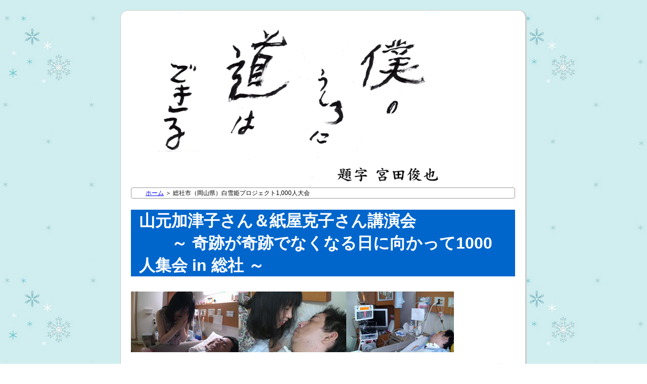

--- FILE ---
content_type: text/html
request_url: http://shirayukihime-project.net/20121208_okayama1000.html
body_size: 13028
content:

<!DOCTYPE html PUBLIC "-//W3C//DTD XHTML 1.0 Transitional//EN" "http://www.w3.org/TR/xhtml1/DTD/xhtml1-transitional.dtd">
<html xmlns="http://www.w3.org/1999/xhtml">
<head>
<meta http-equiv="Content-Type" content="text/html; charset=utf-8" />
<meta name="robots" content="index,follow" />
<meta http-equiv="Pragma" content="no-cache" />
<meta http-equiv="Cache-Control" content="no-cache" />
<title>12/8 総社市（岡山県）白雪姫プロジェクト1,000人大会 - 白雪姫プロジェクト</title>
<link href="css-ryuichiro.css" rel="stylesheet" type="text/css" />
<script type="text/javascript">

  var _gaq = _gaq || [];
  _gaq.push(['_setAccount', 'UA-30525945-1']);
  _gaq.push(['_trackPageview']);

  (function() {
    var ga = document.createElement('script'); ga.type = 'text/javascript'; ga.async = true;
    ga.src = ('https:' == document.location.protocol ? 'https://ssl' : 'http://www') + '.google-analytics.com/ga.js';
    var s = document.getElementsByTagName('script')[0]; s.parentNode.insertBefore(ga, s);
  })();

</script>
</head>

<body>

<div id="container">  <div id="content">

<a href="index.html"><img src="images2/miyapu-daiji.png" width="630" height="349" /></a>

<div id="pankuzu">
　<a href="index.html">ホーム</a> ＞   総社市（岡山県）白雪姫プロジェクト1,000人大会<br />
</div>
<br />

<h1>山元加津子さん＆紙屋克子さん講演会
  <br />
  　　～ 奇跡が奇跡でなくなる日に向かって1000人集会 in 総社 ～ </h1>
  <br />

<img src="images2/213mkp024.jpg" width="213" height="120" /><img src="images2/213mkp003.jpg" width="213" height="120" /><img src="images2/213boku003.jpg" width="213" height="120" />

<p>
「誰もが思いを持っていて、回復する可能性がある」ということが当たり前になっていく世界をみんなでめざす「白雪姫プロジェクト」を１人でも多くの人に伝えたいのです。１０００人の集会にするために協力をお願いします。<br />
<a href="pdf/20121208_okayama1000-flyer.pdf" target="_blank">ちらしはこちらからダウンロードできます（PDF）</a></p>
<p><a href="pdf/okayama1000-kaijyo.pdf" target="_blank">会場のご案内はここからダウンロードできます　(PDF)</a></p>




<h2>開催情報</h2>
<blockquote>


  <p>１．日時　　2012年12月8日（土曜日）　11：30　受付開始  
  <p>２．予定<br />
  <blockquote>
    11：30　　受け付け開始<br />
    12：30　　開会あいさつ<br />
    12：35　　<strong>映画「僕のうしろに道はできる」</strong>（初上映）35分<br />
    13：10　　<strong>山元加津子さんのお話し</strong><br />
    14：10　　休憩<br />
    14：40　　<strong>紙屋克子さんのお話し</strong><br />
    16：10　　<strong>お二人のお話し</strong><br />
    17：05　　閉会</p>
</blockquote>
  <p>３．会費　　　当日　2,000円　　（前売り1,800円）</p>
  <p>４．申込方法<br />
    　　<strong>方法１）インターネットで申込み</strong><br />
    　　　　<a target="_blank" href="https://uketsuke.tiki.ne.jp/shirayukihime/

">こちらの申込み専用サイト</a>からお申し込み下さい。<br />
  　　<strong>方法２）ｆａｘで申込み</strong><br />
  　　　　お名前、ご住所、電話番号、<br />
  　　　　「白雪姫１０００人集会行きます」と書いて、<br />
  　　　　faxで、 0866-94-4155　までお送り下さい。<br />
  　　<strong>＊お問合せは・・・</strong><br />
  　　　　清音クリニック　tel 0866-94-4111<br />
  　　　　　　　　　　　　genki@kiyone-clinic.jp</p>
  <p>５．振込先<br />
    　　ゆうちょ銀行　01350-4-99731　白雪姫プロジェクト岡山<br />
    　　＊振り込みの控えが当日の入場券になります。</p>
  <p>６．場所<br />
    　　総社市民会館<br />
    　　岡山県総社市中央3-1-102　電話　0866-92-3491</p>
  <p>　　ＪＲ　伯備線　総社駅徒歩10分（新幹線は岡山駅乗換え）<br />
    　　高速道路　山陽自動車道　倉敷インタ－<br />
    　　　　　　　岡山自動車道　総社インタ－</p>

<div style="width:480px;
border:dotted #6666CC 1px;
margin-left:50px;
font-size:small">（交通）当日11:11に総社駅に到着の例
  <p><strong>◆東京・横浜・名古屋・大阪から<br />
    </strong>東京駅　07:10～10:30　ＪＲ新幹線のぞみ9号<br />
    新横浜　07:29～10:30　ＪＲ新幹線のぞみ9号<br />
    名古屋駅　08:53～10:30　ＪＲ新幹線のぞみ9号<br />
    新大阪　09:45～10:30　ＪＲ新幹線のぞみ9号<br />
    　↓<br />
    岡山駅　10:41～11:11　ＪＲ山陽本線・備中高梁行<br />
    総社駅　徒歩約10分</p>
  <p><strong>◆鹿児島・博多から<br />
    </strong>鹿児島中央駅　07:03～10:29　ＪＲ新幹線さくら542号<br />
    博多駅　08:41～10:29　ＪＲ新幹線さくら542号<br />
    　↓<br />
    岡山駅　10:41～11:11　ＪＲ山陽本線・備中高梁行<br />
    総社駅　徒歩約10分</p>
  <p><strong>◆金沢・福井から<br />
    </strong>金沢駅　07:02～09:34　ＪＲ特急サンダーバード6号<br />
    福井駅　07:47～09:34　ＪＲ特急サンダーバード6号<br />
    　↓<br />
    新大阪駅　09:45～10:30　ＪＲ新幹線のぞみ9号<br />
    岡山駅　10:41～11:11　ＪＲ山陽本線・備中高梁行<br />
    総社駅　徒歩約10分<br />
</p>
</div>


  <p>７．主催　山元加津子さん＆紙屋克子さん講演実行委員会<br />
    　　共催　幸せの種<br />
    　　後援　総社市　清音クリニック　ハートオブミラクル</p>
  <p><a href="pdf/20121208_okayama1000-flyer.pdf" target="_blank">ちらしはこちらからダウンロードできます（PDFファイル）<br />
    <img src="pdf/20121208_okayama1000-flyer-s.png" width="200" height="283" /></a></p>
</blockquote>
<img src="images2/160mkp004.jpg" width="160" height="120" /><img src="images2/160mkp009.jpg" width="160" height="120" /><img src="images2/160mkp005.jpg" width="160" height="120" /><img src="images2/160bokunoato.jpg" width="160" height="120" />
<br />

<h2>宮ぷー映画「僕のうしろに道はできる」国内初上映！</h2>
<p>

＜ドキュメンタリー映画＞<br />
<strong>僕のうしろに道はできる ～奇跡が奇跡でなくなる日に向かって～</strong><br />
  　　　制作/E・Eプロジェクト 配給/ハートオブミラクル<br />
  　　　出演/宮田俊也 山元加津子 <br />
  　　　スタッフ/岩崎靖子（監督）小野敬広（編集） 入江富美子（サポート）</p>
<p><strong>聴こえる？　いのちの声　いのちの力<br />
</strong>脳幹出血で突然倒れた宮ぷーこと宮田俊也さん。意識も戻らず、一生四肢麻痺と思われましたが、現在は、意思伝達装置のレッツチャットを使っておしゃべりしたり、車椅子に乗って外出したり。奇跡の復活、と思われました。<br />
  でも奇跡ではなかった。<br />
  そこには、あきらめないでリハビリし続けた宮ぷーがいた。<br />
  一緒に歩く仲間たちがいた。<br />
  生きるってどういうこと？幸せってなんだろう？いのちと向き合うって？<br />
  目に見えないけれど大切なことがいっぱい詰まったドキュメンタリー。</p>
<div style="text-align:center">
  <iframe width="480" height="360" src="http://www.youtube.com/embed/wPZsQVoqAH0?rel=0" frameborder="0" allowfullscreen></iframe>
<br />
<br />
</div>

<br />


<h2>紙屋克子さんプロフィール</h2>
<p> <img class="fltlft" src="images2/kamiya_w200.jpg" width="200" height="280" />一貫して意識障害患者の看護の実践と研究に取り組み、1991 年日本看護研究学会において意識障害患者を「重複生活行動障害者」と看護学的に規定することを提唱。<br />
  1992 年、ＮＨＫスペシャル・ドキュメンタリー「あなたの声が聞きたい－植物人間･生還への挑戦－」で紹介された看護活動は、医療・看護界のみならず広く一般の人々にも看護の成果と素晴らしさを伝えたことで注目された。<br />
  平成５年度 意識障害患者に関する看護活動の功績により、第２７回吉川英治文化賞受賞<br />
  平成18 年度 「ケア付き青森ねぶた」活動により、内閣府バリアフリー化推進功労者賞受賞</p>
<p>1992年放映のNHKスペシャル「あなたの声が聞きたい」～&ldquo;植物人間&rdquo;生還への挑戦～で紹介された看護活動は、医療・看護界のみならず広く一般の人々にも看護の成果と素晴らしさを伝えた番組として、20年たった今も多くの人の心に残っています。<br />
  また、2009年放映のNHKスペシャル「私の声が聞こえますか」～植物状態からの帰還～でも、回復の見込みがほとんどないとしてこれまで積極的な治療は行われてこなかった&ldquo;植物状態&rdquo;と言われる患者さんに対して、諦めない治療によって回復の可能性があることを世界中に示したと言われています。<br />
  その二つの番組に出演し、独自の看護プログラムによって、意識がないと思われている患者さんや、ご家族に大きな希望を与え続けています。</p>
<p><strong>紙屋克子さんの著書</strong><br />
  <span style="font-size:small"> 1)私の看護ノート，医学書院，1993年<br />
    2)Quality of Life －医療新次元の創造－ : 日野原重明編著(分担)メディカルレビュー社，PP.26-34，1996年<br />
    3)基礎看護学-実践看護技術学習支援テキスト : 川島みどり監修 (分担)自立のための移動援<br />
    助技術 ,PP.177-193,日本看護協会出版会 ，1999年<br />
    4)私たちの看護管理実践 : 紙屋克子,住吉蝶子,医学書院，2000年<br />
    5)ナーシングバイオメカニクス 自立のための生活支援技術VTR全3巻，中央法規出版，2002年<br />
    6)看護者が担う意識障害患者のケア：紙屋克子編著，メディカ出版，P.17-43，2004年<br />
    7)ナーシングバイオメカニクスに基づく自立のための生活支援技術（第2版），ナーシングサイエンスアカデミー，2006年<br />
    8）ナーシングバイオメカニクスに基づく自立のための生活支援技術（第3版），ナーシングサイエンスアカデミー，2010年</span><br />
  <strong>ブクログ</strong>　<a href="http://booklog.jp/users/katuko-kamiya" target="_blank">http://booklog.jp/users/katuko-kamiya</a></p>
  
<h2>山元加津子さんプロフィール</h2>
<p><img class="fltlft" src="images2/kakko_w200.jpg" width="200" height="280" />1957年金沢市生まれ。富山大学理学部化学科を卒業後、石川県内の特別支援学校に勤務している。愛にあふれた彼女のメッセージは、著書や講演を通じて全国に広がり、子どもたちだけでなく心を閉ざしていた大人たちの心を開き、奇跡のような出来事が次々と起こっている。2007年に完成したドキュメンタリー映画「１／４の奇跡〜本当のことだから〜」はそうした彼女の活動を追った作品で、現在までに1000カ所以上、海外14カ国以上で、自主上映会が開催されている。また、毎日必ず送られてくるメルマガ「宮ぷーこころの架橋ぷろじぇくと」を通して、多くの読者と温かい関係を築き続けている。著書に「本当のことだから」「ゆうきくんの海」「魔女モナの物語」（以上三五館）「きいちゃん」（アリス館）「手をつなげば、あたたかい」（サンマーク出版）など多数。</p>
<p><strong>たんぽぽの仲間たち</strong>　<a target="_blank" href="http://www005.upp.so-net.ne.jp/kakko/">http://www005.upp.so-net.ne.jp/kakko/</a><br />
  <strong>ブログいちじくりん</strong>　<a target="_blank" href="http://itijikurin.blog65.fc2.com/">http://itijikurin.blog65.fc2.com/</a></p>
<p><strong>著書</strong>　山元加津子の本棚へ　<a target="_blank" href="http://booklog.jp/users/itijikurin">http://booklog.jp/users/itijikurin</a></p>
<p><strong>映画</strong>　「１／４の奇跡」（ハートオブミラクル）<br />
  　　　「宇宙（そら）の約束」（ハートオブミラクル）。<br />




<!-- end .content --></p></div>
  
<!-- footer -->
<div id="footer"></div>

<!-- end .container --></div>
</body>
</html>


--- FILE ---
content_type: text/css
request_url: http://shirayukihime-project.net/css-ryuichiro.css
body_size: 7792
content:
@charset "utf-8";
body {
	font: 100%/1.4 "ヒラギノ角ゴ Pro W3", "Hiragino Kaku Gothic Pro", "メイリオ", Meiryo, Osaka, "ＭＳ Ｐゴシック", "MS P Gothic", sans-serif;
	margin: 0;
	padding: 0;
	background-image:url(images2/img-bg.jpg);
}
p {
	line-height:1.8em;
	letter-spacing: 0.1em;
	padding: 0 1em;
}

p.right {
	padding-top: 8px;
	padding-right: 12px;
	padding-left: 12px;
	line-height:1.8em;
	letter-spacing: 0.1em;
	text-align:right;
}

a:hover img {
  opacity: 0.7;
  filter: alpha(opacity=70);
  -ms-filter: "alpha(opacity=70)";
}


/*
ul, ol, dl {
	padding: 0;
	margin: 0;
}
*/

img {
	margin-bottom:1px;
}


/* ページヘッダー(h1) */
#page-top {

}
#page-top h1 {
	/*	width:780px;
	margin: 0 auto; */
	font-size:x-small;
	background-color:#ffe4ee;
	color:#330099;
	text-align:left;
}

/* フッター */
#page-footer{
	background-color:#ffe4ee;		
	height:26px;
}
#footer {
	background-image: url(images2/footerbnr-01.gif);
	height:26px;
	width:800px;
	margin: 0 auto;
}
#footer-en {
	background-image: url(en/img/footerbnr-01-en.gif);
	height:26px;
	width:800px;
	margin: 0 auto;
}


/* すべての div を囲む外箱 */
#container {
	width: 800px;
	background: #FFF;
	margin: 20px auto;
	border-radius: 15px;
	-moz-border-radius: 15px;
	-webkit-border-radius: 15px;
	border-right:3px #CCC solid;
	border-bottom:3px #CCC solid;
	border-top:1px #CCC solid;
	border-left:1px #CCC solid;
}

/* 外箱の１つ内側のdiv箱 TOP(index.html）専用 */
#content-top {
	padding: 0;
	background: #FFF;
	width: 760px;
	margin: 0 auto;
/*	overflow: hidden; */
}


#migi-box {
	float:right;
	width:200px;
	font-size: small;
	line-height:120%;	
}
#migi-box img {
	margin-bottom:3px;
}

#hidari-box {
	padding:0;
	margin:0;
	float:left;
	width:540px;
}

/* Japanese-English div*/
#ja-en {
	text-align:right;
	font-size:x-small;
	padding-right:0.5em;
}

/* トップバナー上辺角まる仕上げ */
#bnr-top{
	border-top-left-radius:14px;
	border-top-right-radius:14px;
	-moz-border-top-left-radius:14px;
	-moz-border-top-right-radius:14px;
	-webkit-border-top-left-radius:14px;
	-webkit-border-top-right-radius:14px;
}
/* index.htmlの項目タイトル３つ */
#item-bar-1 {
	height:20px;
	background-image:	url(images2/item-bar-1.png);
	margin-bottom:8px;
}
#item-bar-2 {
	height:20px;
	background-image:	url(images2/item-bar-2.png);
	margin-bottom:8px;
}
#item-bar-3 {
	height:20px;
	background-image:	url(images2/item-bar-3.png);
	margin-bottom:8px;
}


/* 応援していますのバナーを入れる外箱 */
#ouenboxwaku {
	margin: 0 auto;
	width:760px;
}
#ouenbox img {
	margin:1 1px;
	padding:0;
	width:246px;
	height:97px;
}

a.ouenbox {
	display: block;
	float:left;
	width:240px;
	height:140px;
	font-size:small;
	border:solid 2px #aaf;
	margin-right:6px;
}

/* TOPICSの箱 */
#topicsbox {
	border:thin dotted #000099;
	padding:1em;
	font-size:small;
	line-height:1.3em;
	border-radius: 10px;
	-moz-border-radius: 10px;
	-webkit-border-radius: 10px;	
}

/* 村上先生　本１冊の箱 */
div.bookbox {
	border-top:1px #eee solid;
	border-left:1px #eee solid;
	width:136px;
	height:190px;
	color:#6699cc;
	font-weight:bold;
	font-size:smaller;
	text-align:center;
	float:left;
	padding-top:12px;
	padding-left:4px;
	padding-right:4px;
	margin-right:6px;
	margin-bottom:6px;
	border-radius: 10px;
	-moz-border-radius: 10px;
	-webkit-border-radius: 10px;
	overflow: hidden;
}




/* W:630pxの白雪姫ヘッダーimg  */
img.img630 {
	margin-top:2px;
	margin-bottom:4px;
	margin-left:4px;
	-moz-box-shadow: 1px 1px 3px #000;
	-webkit-box-shadow: 1px 1px 3px #000;
}
/* W:760pxの白雪姫ヘッダーimg */
img.img-top-top {
	text-align:center;
	margin:auto 0;
	margin-bottom:4px;
}


/* 外箱の１つ内側のdiv箱 */
#content {
	padding: 0;
	background: #FFF;
	width: 760px;
	margin: 0 auto;
/*	overflow: hidden; */
}

/* メニューボックス　*/
div.menucontainer {
	width:100%;
	margin:0 auto;
}
a.linkbox {
	display: block;
	float:left;
	width:240px;
	height:140px;
	border:dashed 1px pink;
	margin-right:3px;
	margin-bottom:3px;
	padding: 4px 4px 4px 4px;
	font-size:small;
	line-height:135%;
	overflow: hidden; /* OMAJINAI */
}
a.linkbox:link,a.linkbox:visited {
	text-decoration: none;	
	background-color:#FFCCFF;
	color: #333;
	border-radius: 5px;
	-moz-border-radius: 5px;
	-webkit-border-radius: 5px;
}
a.linkbox:hover, a.linkbox:active, a.linkbox:focus {
	background-color:#FFBBDD;
	color: #336;
}
a.linkbox strong {
	color:#46F;
}

a.linkbox img {
	float: left;
	margin-right: 4px;
	margin-left: 4px;
}

/* みんなの広場用カスタム（４列の名残）*/
/* みんなの広場用外箱 */
div.menucontainer2 {
	width:100%;
	margin:0 auto;
}
div.menucontainer2 a.linkbox {
	font-size:12px;
	height:100px;
	background-color:#DDEAFF;
}
div.menucontainer2 a.linkbox:hover, a.linkbox:active, a.linkbox:focus {
	background:#FFCC99;
	color: #336;
}

/* ご本人やご家族のブログ　カスタム blogcontainer > linkbox（継承） */
div.blogcontainer {
	margin: 8px;
	overflow: hidden;
}
div.blogcontainer a.linkbox {
	width:190px;
	height:65px;
	float:left;
	margin-left:4px;
	line-height:120%;
}

/* チラシボックス */
a.flier-box {
	display: block;
	width:200px;
	text-align:center;
	float:left;
	margin-left:50px;
	border:solid 1px #CCC;
}

/* パンくず */
#pankuzu {
	margin-top:0px;
	border:solid #999999 1px;
	padding-left:16px;
	height:20px;
	line-height:20px;
	font-size:12px;
	border-radius: 4px;
	-moz-border-radius: 4px;
	-webkit-border-radius: 4px;
}

a img {
	border: none;
}
 
a:link {
	color: #00f;
	text-decoration: underline;
	
}
a:visited {
	color: #00f;
	text-decoration: underline;
}
a:hover, a:active, a:focus {
	color: #f09;
	text-decoration: none;
}

.content ul, .content ol { 
	padding: 0 15px 15px 40px;
}

ul.nav {
	list-style: none;
	margin-bottom: 15px;    
	border-top: 1px solid #fff;

	margin-left:2px;
}
ul.nav li {
	border-bottom: 3px solid #fff;
	/* ボタン区切り線 */
}
ul.nav a, ul.nav a:visited { /* これらのセレクターをグループ化することで、リンクのボタン表示が訪問後も確実に保持されます。 */
	padding: 4px 10px 4px 10px;
	display: block;
	width: 160px;
	text-decoration: none;
	background:#FEF;
	
	border-radius: 5px;
	-moz-border-radius: 5px;
	-webkit-border-radius: 5px;
}
ul.nav a:hover, ul.nav a:active, ul.nav a:focus { /* マウスを使用する場合もキーボードを使用する場合も、背景色とテキストカラーを変更します。 */
	background:#FCF;
	color: #FFF;
}

.fltrt {
	float: right;
	margin-right: 4px;
	margin-left: 4px;
}
.fltlft {
	float: left;
	margin-right: 4px;
	margin-left: 4px;
}
.clearfloat { /* このクラスは、.container で overflow:hidden が削除されている場合に、<br /> または空の div で、フローティングさせる最後の div に続く最後のエレメントとして (#container 内に) 配置できます。 */
	clear:both;
	height:0;
	font-size: 1px;
	line-height: 0px;
}

h1, h2, h3, h4, h5, h6 {
	margin-top: 0;
	margin-bottom: 8px;
	margin-left: 0px;
	margin-right: 0px;
	padding-right: 16px;
	padding-left: 16px;
	background-color:#06C;
	color:#fff;
}



h2 {
	padding-left:32px;
	line-height:24px;
	border-radius: 6px;
	-moz-border-radius: 6px;
	-webkit-border-radius: 6px;
	font-size:16px;
	background-image:	url(images2/item-bar-margaretto.png);
	font-style: italic;
	height: 24px;
}
h3 {
	padding-left:36px;
	font-size:small;
	line-height:22px;
	border-radius: 6px;
	-moz-border-radius: 6px;
	-webkit-border-radius: 6px;
	background-image:url(images2/item-bar-futaba.png);
}
h4 {
	margin-left:0;
	margin-right:0;
	height:24px;
	line-height:26px;
	border-radius: 4px;
	-moz-border-radius: 4px;
	-webkit-border-radius: 4px;
}
